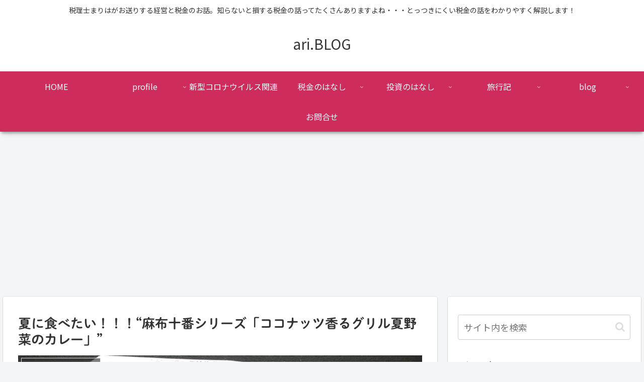

--- FILE ---
content_type: text/html; charset=utf-8
request_url: https://www.google.com/recaptcha/api2/aframe
body_size: 271
content:
<!DOCTYPE HTML><html><head><meta http-equiv="content-type" content="text/html; charset=UTF-8"></head><body><script nonce="SMWlkJIE27kNJ4QZzA9uTQ">/** Anti-fraud and anti-abuse applications only. See google.com/recaptcha */ try{var clients={'sodar':'https://pagead2.googlesyndication.com/pagead/sodar?'};window.addEventListener("message",function(a){try{if(a.source===window.parent){var b=JSON.parse(a.data);var c=clients[b['id']];if(c){var d=document.createElement('img');d.src=c+b['params']+'&rc='+(localStorage.getItem("rc::a")?sessionStorage.getItem("rc::b"):"");window.document.body.appendChild(d);sessionStorage.setItem("rc::e",parseInt(sessionStorage.getItem("rc::e")||0)+1);localStorage.setItem("rc::h",'1769758114345');}}}catch(b){}});window.parent.postMessage("_grecaptcha_ready", "*");}catch(b){}</script></body></html>

--- FILE ---
content_type: application/javascript; charset=utf-8;
request_url: https://dalc.valuecommerce.com/vcid?_s=https%3A%2F%2Faric00oo.com%2Fazabujubansiri-zu-kokonattukaorugurirunatuyasaikare
body_size: 208
content:
vc_id_callback({"vcid":"0SRyh0CB5fwRayUijeWZweQ6aZq2DSc4WxHThKN6yUGo7U0zxDnyHMj8H-JJCNxA0IPcr5c0y4nUUCr2zzbfOkicUd-TYG7zz4Cs9GtIuAk","vcpub":"0.941449","t":"697c5d9e"})

--- FILE ---
content_type: application/javascript; charset=utf-8;
request_url: https://dalc.valuecommerce.com/app3?p=886077750&_s=https%3A%2F%2Faric00oo.com%2Fazabujubansiri-zu-kokonattukaorugurirunatuyasaikare&vf=iVBORw0KGgoAAAANSUhEUgAAAAMAAAADCAYAAABWKLW%2FAAAAMElEQVQYV2NkFGP4n5EWy2DWspiBkXMi8%2F%2B2zTkM1W7TGBh3c3X99z7Hw7BaI4sBAPMaDOoJoVqhAAAAAElFTkSuQmCC
body_size: 4226
content:
vc_linkswitch_callback({"t":"697c5d9f","r":"aXxdnwAH_G0Dj0RvCooAHwqKBtQ4sw","ub":"aXxdnwAACZEDj0RvCooFuwqKBtiWsQ%3D%3D","vcid":"rKfQJcoDPsd9dRokIOKkOuBwmJmRZzHYNtoTsreM0HFweeyO2UNT0EaGAKaZP6RBJY_Gv8DhK6cTY5X_8hi5V9r-Gme8Nz7RcHcZseuXv0w","vcpub":"0.523373","paypaymall.yahoo.co.jp":{"a":"2695956","m":"2201292","g":"2fb0706b8a","kaa":"2826703"},"bit.ly":{"a":"2773224","m":"3267352","g":"f0a04bc1d6","sp":"utm_source%3Dvc%26utm_medium%3Daffiliate%26utm_campaign%3Dproduct_detail"},"www.hotpepper.jp":{"a":"2594692","m":"2262623","g":"44b9d616a1","sp":"vos%3Dnhppvccp99002"},"external-test-pc.staging.furunavi.com":{"a":"2773224","m":"3267352","g":"f0a04bc1d6","sp":"utm_source%3Dvc%26utm_medium%3Daffiliate%26utm_campaign%3Dproduct_detail"},"www.jtb.co.jp/kokunai_hotel":{"a":"2549714","m":"2161637","g":"1c24ac21b9","sp":"utm_source%3Dvcdom%26utm_medium%3Daffiliate"},"jalan.net":{"a":"2513343","m":"2130725","g":"7c650dbb8a"},"www.jtb.co.jp":{"a":"2549714","m":"2161637","g":"1c24ac21b9","sp":"utm_source%3Dvcdom%26utm_medium%3Daffiliate"},"kap":886146229,"shopping.yahoo.co.jp":{"a":"2695956","m":"2201292","g":"2fb0706b8a","kaa":"2826703"},"lohaco.jp":{"a":"2686782","m":"2994932","g":"ee90bbfd8a"},"7net.omni7.jp":{"a":"2602201","m":"2993472","g":"296d25068a"},"www.jtb.co.jp/lookjtb":{"a":"2915989","m":"2214108","g":"dae013d88a"},"www.jtbonline.jp":{"a":"2549714","m":"2161637","g":"1c24ac21b9","sp":"utm_source%3Dvcdom%26utm_medium%3Daffiliate"},"www.amazon.co.jp":{"a":"2614000","m":"2366370","g":"3dc82b5aaa","sp":"tag%3Dvc-22%26linkCode%3Dure"},"www.ikyu.com":{"a":"2675907","m":"221","g":"d720712086"},"app-external-test-pc.staging.furunavi.com":{"a":"2773224","m":"3267352","g":"f0a04bc1d6","sp":"utm_source%3Dvc%26utm_medium%3Daffiliate%26utm_campaign%3Dproduct_detail"},"approach.yahoo.co.jp":{"a":"2695956","m":"2201292","g":"2fb0706b8a","kaa":"2826703"},"furusatohonpo.jp":{"a":"2817906","m":"3414447","g":"7c6934328a"},"restaurant.ikyu.com":{"a":"2349006","m":"2302203","g":"6b72aa168a"},"app.furunavi.jp":{"a":"2773224","m":"3267352","g":"f0a04bc1d6","sp":"utm_source%3Dvc%26utm_medium%3Daffiliate%26utm_campaign%3Dproduct_detail"},"ymall.jp":{"a":"2462253","m":"2732707","g":"23a670248a"},"jtb.co.jp":{"a":"2549714","m":"2161637","g":"1c24ac21b9","sp":"utm_source%3Dvcdom%26utm_medium%3Daffiliate"},"l":5,"www.hotpepper.jp?vos=nhppvccp99002":{"a":"2594692","m":"2262623","g":"44b9d616a1","sp":"vos%3Dnhppvccp99002"},"7netshopping.jp":{"a":"2602201","m":"2993472","g":"296d25068a"},"admane.jp":{"a":"2809620","m":"3395140","g":"315e5e72b2","sp":"source%3Dad.valuecommerce.airtrip.jp"},"p":886077750,"www.jtb.co.jp/kaigai":{"a":"2915989","m":"2214108","g":"dae013d88a"},"s":3478315,"fcf.furunavi.jp":{"a":"2773224","m":"3267352","g":"f0a04bc1d6","sp":"utm_source%3Dvc%26utm_medium%3Daffiliate%26utm_campaign%3Dproduct_detail"},"www.airtrip.jp":{"a":"2809620","m":"3395140","g":"315e5e72b2","sp":"source%3Dad.valuecommerce.airtrip.jp"},"dom.jtb.co.jp":{"a":"2549714","m":"2161637","g":"1c24ac21b9","sp":"utm_source%3Dvcdom%26utm_medium%3Daffiliate"},"biz.travel.yahoo.co.jp":{"a":"2761515","m":"2244419","g":"b3743ba78a"},"mini-shopping.yahoo.co.jp":{"a":"2695956","m":"2201292","g":"2fb0706b8a","kaa":"2826703"},"furunavi.jp":{"a":"2773224","m":"3267352","g":"f0a04bc1d6","sp":"utm_source%3Dvc%26utm_medium%3Daffiliate%26utm_campaign%3Dproduct_detail"},"shopping.geocities.jp":{"a":"2695956","m":"2201292","g":"2fb0706b8a","kaa":"2826703"},"www.jtb.co.jp/kokunai":{"a":"2549714","m":"2161637","g":"1c24ac21b9","sp":"utm_source%3Dvcdom%26utm_medium%3Daffiliate"},"jalan.net/dp":{"a":"2656064","m":"3119242","g":"341bb68fa9","sp":"vos%3Dafjadpvczzzzx00000001"},"www.jtb.co.jp/kokunai_htl":{"a":"2549714","m":"2161637","g":"1c24ac21b9","sp":"utm_source%3Dvcdom%26utm_medium%3Daffiliate"},"travel.yahoo.co.jp":{"a":"2761515","m":"2244419","g":"b3743ba78a"},"d1ys6hwpe74y8z.cloudfront.net":{"a":"2817906","m":"3414447","g":"7c6934328a"},"www.omni7.jp":{"a":"2602201","m":"2993472","g":"296d25068a"},"paypaystep.yahoo.co.jp":{"a":"2695956","m":"2201292","g":"2fb0706b8a","kaa":"2826703"},"tabelog.com":{"a":"2797472","m":"3366797","g":"197f9aa28a"},"lohaco.yahoo.co.jp":{"a":"2686782","m":"2994932","g":"ee90bbfd8a"},"wwwtst.hotpepper.jp":{"a":"2594692","m":"2262623","g":"44b9d616a1","sp":"vos%3Dnhppvccp99002"}})